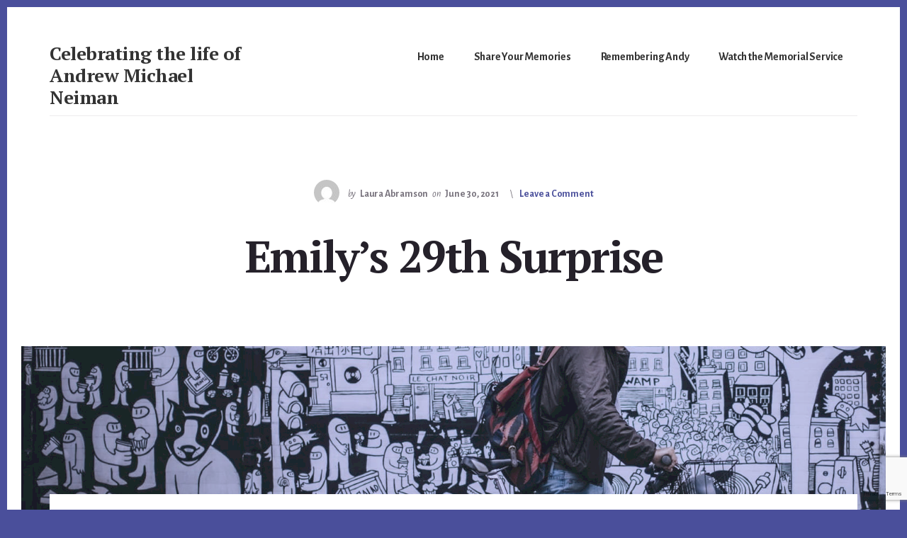

--- FILE ---
content_type: text/html; charset=utf-8
request_url: https://www.google.com/recaptcha/api2/anchor?ar=1&k=6LemhFEbAAAAAL5QRRG84JMZRhA0CKxcoH_Lgdg_&co=aHR0cHM6Ly9hbmR5bmVpbWFuLmNvbTo0NDM.&hl=en&v=PoyoqOPhxBO7pBk68S4YbpHZ&size=invisible&anchor-ms=20000&execute-ms=30000&cb=tw2ok3b8o774
body_size: 48641
content:
<!DOCTYPE HTML><html dir="ltr" lang="en"><head><meta http-equiv="Content-Type" content="text/html; charset=UTF-8">
<meta http-equiv="X-UA-Compatible" content="IE=edge">
<title>reCAPTCHA</title>
<style type="text/css">
/* cyrillic-ext */
@font-face {
  font-family: 'Roboto';
  font-style: normal;
  font-weight: 400;
  font-stretch: 100%;
  src: url(//fonts.gstatic.com/s/roboto/v48/KFO7CnqEu92Fr1ME7kSn66aGLdTylUAMa3GUBHMdazTgWw.woff2) format('woff2');
  unicode-range: U+0460-052F, U+1C80-1C8A, U+20B4, U+2DE0-2DFF, U+A640-A69F, U+FE2E-FE2F;
}
/* cyrillic */
@font-face {
  font-family: 'Roboto';
  font-style: normal;
  font-weight: 400;
  font-stretch: 100%;
  src: url(//fonts.gstatic.com/s/roboto/v48/KFO7CnqEu92Fr1ME7kSn66aGLdTylUAMa3iUBHMdazTgWw.woff2) format('woff2');
  unicode-range: U+0301, U+0400-045F, U+0490-0491, U+04B0-04B1, U+2116;
}
/* greek-ext */
@font-face {
  font-family: 'Roboto';
  font-style: normal;
  font-weight: 400;
  font-stretch: 100%;
  src: url(//fonts.gstatic.com/s/roboto/v48/KFO7CnqEu92Fr1ME7kSn66aGLdTylUAMa3CUBHMdazTgWw.woff2) format('woff2');
  unicode-range: U+1F00-1FFF;
}
/* greek */
@font-face {
  font-family: 'Roboto';
  font-style: normal;
  font-weight: 400;
  font-stretch: 100%;
  src: url(//fonts.gstatic.com/s/roboto/v48/KFO7CnqEu92Fr1ME7kSn66aGLdTylUAMa3-UBHMdazTgWw.woff2) format('woff2');
  unicode-range: U+0370-0377, U+037A-037F, U+0384-038A, U+038C, U+038E-03A1, U+03A3-03FF;
}
/* math */
@font-face {
  font-family: 'Roboto';
  font-style: normal;
  font-weight: 400;
  font-stretch: 100%;
  src: url(//fonts.gstatic.com/s/roboto/v48/KFO7CnqEu92Fr1ME7kSn66aGLdTylUAMawCUBHMdazTgWw.woff2) format('woff2');
  unicode-range: U+0302-0303, U+0305, U+0307-0308, U+0310, U+0312, U+0315, U+031A, U+0326-0327, U+032C, U+032F-0330, U+0332-0333, U+0338, U+033A, U+0346, U+034D, U+0391-03A1, U+03A3-03A9, U+03B1-03C9, U+03D1, U+03D5-03D6, U+03F0-03F1, U+03F4-03F5, U+2016-2017, U+2034-2038, U+203C, U+2040, U+2043, U+2047, U+2050, U+2057, U+205F, U+2070-2071, U+2074-208E, U+2090-209C, U+20D0-20DC, U+20E1, U+20E5-20EF, U+2100-2112, U+2114-2115, U+2117-2121, U+2123-214F, U+2190, U+2192, U+2194-21AE, U+21B0-21E5, U+21F1-21F2, U+21F4-2211, U+2213-2214, U+2216-22FF, U+2308-230B, U+2310, U+2319, U+231C-2321, U+2336-237A, U+237C, U+2395, U+239B-23B7, U+23D0, U+23DC-23E1, U+2474-2475, U+25AF, U+25B3, U+25B7, U+25BD, U+25C1, U+25CA, U+25CC, U+25FB, U+266D-266F, U+27C0-27FF, U+2900-2AFF, U+2B0E-2B11, U+2B30-2B4C, U+2BFE, U+3030, U+FF5B, U+FF5D, U+1D400-1D7FF, U+1EE00-1EEFF;
}
/* symbols */
@font-face {
  font-family: 'Roboto';
  font-style: normal;
  font-weight: 400;
  font-stretch: 100%;
  src: url(//fonts.gstatic.com/s/roboto/v48/KFO7CnqEu92Fr1ME7kSn66aGLdTylUAMaxKUBHMdazTgWw.woff2) format('woff2');
  unicode-range: U+0001-000C, U+000E-001F, U+007F-009F, U+20DD-20E0, U+20E2-20E4, U+2150-218F, U+2190, U+2192, U+2194-2199, U+21AF, U+21E6-21F0, U+21F3, U+2218-2219, U+2299, U+22C4-22C6, U+2300-243F, U+2440-244A, U+2460-24FF, U+25A0-27BF, U+2800-28FF, U+2921-2922, U+2981, U+29BF, U+29EB, U+2B00-2BFF, U+4DC0-4DFF, U+FFF9-FFFB, U+10140-1018E, U+10190-1019C, U+101A0, U+101D0-101FD, U+102E0-102FB, U+10E60-10E7E, U+1D2C0-1D2D3, U+1D2E0-1D37F, U+1F000-1F0FF, U+1F100-1F1AD, U+1F1E6-1F1FF, U+1F30D-1F30F, U+1F315, U+1F31C, U+1F31E, U+1F320-1F32C, U+1F336, U+1F378, U+1F37D, U+1F382, U+1F393-1F39F, U+1F3A7-1F3A8, U+1F3AC-1F3AF, U+1F3C2, U+1F3C4-1F3C6, U+1F3CA-1F3CE, U+1F3D4-1F3E0, U+1F3ED, U+1F3F1-1F3F3, U+1F3F5-1F3F7, U+1F408, U+1F415, U+1F41F, U+1F426, U+1F43F, U+1F441-1F442, U+1F444, U+1F446-1F449, U+1F44C-1F44E, U+1F453, U+1F46A, U+1F47D, U+1F4A3, U+1F4B0, U+1F4B3, U+1F4B9, U+1F4BB, U+1F4BF, U+1F4C8-1F4CB, U+1F4D6, U+1F4DA, U+1F4DF, U+1F4E3-1F4E6, U+1F4EA-1F4ED, U+1F4F7, U+1F4F9-1F4FB, U+1F4FD-1F4FE, U+1F503, U+1F507-1F50B, U+1F50D, U+1F512-1F513, U+1F53E-1F54A, U+1F54F-1F5FA, U+1F610, U+1F650-1F67F, U+1F687, U+1F68D, U+1F691, U+1F694, U+1F698, U+1F6AD, U+1F6B2, U+1F6B9-1F6BA, U+1F6BC, U+1F6C6-1F6CF, U+1F6D3-1F6D7, U+1F6E0-1F6EA, U+1F6F0-1F6F3, U+1F6F7-1F6FC, U+1F700-1F7FF, U+1F800-1F80B, U+1F810-1F847, U+1F850-1F859, U+1F860-1F887, U+1F890-1F8AD, U+1F8B0-1F8BB, U+1F8C0-1F8C1, U+1F900-1F90B, U+1F93B, U+1F946, U+1F984, U+1F996, U+1F9E9, U+1FA00-1FA6F, U+1FA70-1FA7C, U+1FA80-1FA89, U+1FA8F-1FAC6, U+1FACE-1FADC, U+1FADF-1FAE9, U+1FAF0-1FAF8, U+1FB00-1FBFF;
}
/* vietnamese */
@font-face {
  font-family: 'Roboto';
  font-style: normal;
  font-weight: 400;
  font-stretch: 100%;
  src: url(//fonts.gstatic.com/s/roboto/v48/KFO7CnqEu92Fr1ME7kSn66aGLdTylUAMa3OUBHMdazTgWw.woff2) format('woff2');
  unicode-range: U+0102-0103, U+0110-0111, U+0128-0129, U+0168-0169, U+01A0-01A1, U+01AF-01B0, U+0300-0301, U+0303-0304, U+0308-0309, U+0323, U+0329, U+1EA0-1EF9, U+20AB;
}
/* latin-ext */
@font-face {
  font-family: 'Roboto';
  font-style: normal;
  font-weight: 400;
  font-stretch: 100%;
  src: url(//fonts.gstatic.com/s/roboto/v48/KFO7CnqEu92Fr1ME7kSn66aGLdTylUAMa3KUBHMdazTgWw.woff2) format('woff2');
  unicode-range: U+0100-02BA, U+02BD-02C5, U+02C7-02CC, U+02CE-02D7, U+02DD-02FF, U+0304, U+0308, U+0329, U+1D00-1DBF, U+1E00-1E9F, U+1EF2-1EFF, U+2020, U+20A0-20AB, U+20AD-20C0, U+2113, U+2C60-2C7F, U+A720-A7FF;
}
/* latin */
@font-face {
  font-family: 'Roboto';
  font-style: normal;
  font-weight: 400;
  font-stretch: 100%;
  src: url(//fonts.gstatic.com/s/roboto/v48/KFO7CnqEu92Fr1ME7kSn66aGLdTylUAMa3yUBHMdazQ.woff2) format('woff2');
  unicode-range: U+0000-00FF, U+0131, U+0152-0153, U+02BB-02BC, U+02C6, U+02DA, U+02DC, U+0304, U+0308, U+0329, U+2000-206F, U+20AC, U+2122, U+2191, U+2193, U+2212, U+2215, U+FEFF, U+FFFD;
}
/* cyrillic-ext */
@font-face {
  font-family: 'Roboto';
  font-style: normal;
  font-weight: 500;
  font-stretch: 100%;
  src: url(//fonts.gstatic.com/s/roboto/v48/KFO7CnqEu92Fr1ME7kSn66aGLdTylUAMa3GUBHMdazTgWw.woff2) format('woff2');
  unicode-range: U+0460-052F, U+1C80-1C8A, U+20B4, U+2DE0-2DFF, U+A640-A69F, U+FE2E-FE2F;
}
/* cyrillic */
@font-face {
  font-family: 'Roboto';
  font-style: normal;
  font-weight: 500;
  font-stretch: 100%;
  src: url(//fonts.gstatic.com/s/roboto/v48/KFO7CnqEu92Fr1ME7kSn66aGLdTylUAMa3iUBHMdazTgWw.woff2) format('woff2');
  unicode-range: U+0301, U+0400-045F, U+0490-0491, U+04B0-04B1, U+2116;
}
/* greek-ext */
@font-face {
  font-family: 'Roboto';
  font-style: normal;
  font-weight: 500;
  font-stretch: 100%;
  src: url(//fonts.gstatic.com/s/roboto/v48/KFO7CnqEu92Fr1ME7kSn66aGLdTylUAMa3CUBHMdazTgWw.woff2) format('woff2');
  unicode-range: U+1F00-1FFF;
}
/* greek */
@font-face {
  font-family: 'Roboto';
  font-style: normal;
  font-weight: 500;
  font-stretch: 100%;
  src: url(//fonts.gstatic.com/s/roboto/v48/KFO7CnqEu92Fr1ME7kSn66aGLdTylUAMa3-UBHMdazTgWw.woff2) format('woff2');
  unicode-range: U+0370-0377, U+037A-037F, U+0384-038A, U+038C, U+038E-03A1, U+03A3-03FF;
}
/* math */
@font-face {
  font-family: 'Roboto';
  font-style: normal;
  font-weight: 500;
  font-stretch: 100%;
  src: url(//fonts.gstatic.com/s/roboto/v48/KFO7CnqEu92Fr1ME7kSn66aGLdTylUAMawCUBHMdazTgWw.woff2) format('woff2');
  unicode-range: U+0302-0303, U+0305, U+0307-0308, U+0310, U+0312, U+0315, U+031A, U+0326-0327, U+032C, U+032F-0330, U+0332-0333, U+0338, U+033A, U+0346, U+034D, U+0391-03A1, U+03A3-03A9, U+03B1-03C9, U+03D1, U+03D5-03D6, U+03F0-03F1, U+03F4-03F5, U+2016-2017, U+2034-2038, U+203C, U+2040, U+2043, U+2047, U+2050, U+2057, U+205F, U+2070-2071, U+2074-208E, U+2090-209C, U+20D0-20DC, U+20E1, U+20E5-20EF, U+2100-2112, U+2114-2115, U+2117-2121, U+2123-214F, U+2190, U+2192, U+2194-21AE, U+21B0-21E5, U+21F1-21F2, U+21F4-2211, U+2213-2214, U+2216-22FF, U+2308-230B, U+2310, U+2319, U+231C-2321, U+2336-237A, U+237C, U+2395, U+239B-23B7, U+23D0, U+23DC-23E1, U+2474-2475, U+25AF, U+25B3, U+25B7, U+25BD, U+25C1, U+25CA, U+25CC, U+25FB, U+266D-266F, U+27C0-27FF, U+2900-2AFF, U+2B0E-2B11, U+2B30-2B4C, U+2BFE, U+3030, U+FF5B, U+FF5D, U+1D400-1D7FF, U+1EE00-1EEFF;
}
/* symbols */
@font-face {
  font-family: 'Roboto';
  font-style: normal;
  font-weight: 500;
  font-stretch: 100%;
  src: url(//fonts.gstatic.com/s/roboto/v48/KFO7CnqEu92Fr1ME7kSn66aGLdTylUAMaxKUBHMdazTgWw.woff2) format('woff2');
  unicode-range: U+0001-000C, U+000E-001F, U+007F-009F, U+20DD-20E0, U+20E2-20E4, U+2150-218F, U+2190, U+2192, U+2194-2199, U+21AF, U+21E6-21F0, U+21F3, U+2218-2219, U+2299, U+22C4-22C6, U+2300-243F, U+2440-244A, U+2460-24FF, U+25A0-27BF, U+2800-28FF, U+2921-2922, U+2981, U+29BF, U+29EB, U+2B00-2BFF, U+4DC0-4DFF, U+FFF9-FFFB, U+10140-1018E, U+10190-1019C, U+101A0, U+101D0-101FD, U+102E0-102FB, U+10E60-10E7E, U+1D2C0-1D2D3, U+1D2E0-1D37F, U+1F000-1F0FF, U+1F100-1F1AD, U+1F1E6-1F1FF, U+1F30D-1F30F, U+1F315, U+1F31C, U+1F31E, U+1F320-1F32C, U+1F336, U+1F378, U+1F37D, U+1F382, U+1F393-1F39F, U+1F3A7-1F3A8, U+1F3AC-1F3AF, U+1F3C2, U+1F3C4-1F3C6, U+1F3CA-1F3CE, U+1F3D4-1F3E0, U+1F3ED, U+1F3F1-1F3F3, U+1F3F5-1F3F7, U+1F408, U+1F415, U+1F41F, U+1F426, U+1F43F, U+1F441-1F442, U+1F444, U+1F446-1F449, U+1F44C-1F44E, U+1F453, U+1F46A, U+1F47D, U+1F4A3, U+1F4B0, U+1F4B3, U+1F4B9, U+1F4BB, U+1F4BF, U+1F4C8-1F4CB, U+1F4D6, U+1F4DA, U+1F4DF, U+1F4E3-1F4E6, U+1F4EA-1F4ED, U+1F4F7, U+1F4F9-1F4FB, U+1F4FD-1F4FE, U+1F503, U+1F507-1F50B, U+1F50D, U+1F512-1F513, U+1F53E-1F54A, U+1F54F-1F5FA, U+1F610, U+1F650-1F67F, U+1F687, U+1F68D, U+1F691, U+1F694, U+1F698, U+1F6AD, U+1F6B2, U+1F6B9-1F6BA, U+1F6BC, U+1F6C6-1F6CF, U+1F6D3-1F6D7, U+1F6E0-1F6EA, U+1F6F0-1F6F3, U+1F6F7-1F6FC, U+1F700-1F7FF, U+1F800-1F80B, U+1F810-1F847, U+1F850-1F859, U+1F860-1F887, U+1F890-1F8AD, U+1F8B0-1F8BB, U+1F8C0-1F8C1, U+1F900-1F90B, U+1F93B, U+1F946, U+1F984, U+1F996, U+1F9E9, U+1FA00-1FA6F, U+1FA70-1FA7C, U+1FA80-1FA89, U+1FA8F-1FAC6, U+1FACE-1FADC, U+1FADF-1FAE9, U+1FAF0-1FAF8, U+1FB00-1FBFF;
}
/* vietnamese */
@font-face {
  font-family: 'Roboto';
  font-style: normal;
  font-weight: 500;
  font-stretch: 100%;
  src: url(//fonts.gstatic.com/s/roboto/v48/KFO7CnqEu92Fr1ME7kSn66aGLdTylUAMa3OUBHMdazTgWw.woff2) format('woff2');
  unicode-range: U+0102-0103, U+0110-0111, U+0128-0129, U+0168-0169, U+01A0-01A1, U+01AF-01B0, U+0300-0301, U+0303-0304, U+0308-0309, U+0323, U+0329, U+1EA0-1EF9, U+20AB;
}
/* latin-ext */
@font-face {
  font-family: 'Roboto';
  font-style: normal;
  font-weight: 500;
  font-stretch: 100%;
  src: url(//fonts.gstatic.com/s/roboto/v48/KFO7CnqEu92Fr1ME7kSn66aGLdTylUAMa3KUBHMdazTgWw.woff2) format('woff2');
  unicode-range: U+0100-02BA, U+02BD-02C5, U+02C7-02CC, U+02CE-02D7, U+02DD-02FF, U+0304, U+0308, U+0329, U+1D00-1DBF, U+1E00-1E9F, U+1EF2-1EFF, U+2020, U+20A0-20AB, U+20AD-20C0, U+2113, U+2C60-2C7F, U+A720-A7FF;
}
/* latin */
@font-face {
  font-family: 'Roboto';
  font-style: normal;
  font-weight: 500;
  font-stretch: 100%;
  src: url(//fonts.gstatic.com/s/roboto/v48/KFO7CnqEu92Fr1ME7kSn66aGLdTylUAMa3yUBHMdazQ.woff2) format('woff2');
  unicode-range: U+0000-00FF, U+0131, U+0152-0153, U+02BB-02BC, U+02C6, U+02DA, U+02DC, U+0304, U+0308, U+0329, U+2000-206F, U+20AC, U+2122, U+2191, U+2193, U+2212, U+2215, U+FEFF, U+FFFD;
}
/* cyrillic-ext */
@font-face {
  font-family: 'Roboto';
  font-style: normal;
  font-weight: 900;
  font-stretch: 100%;
  src: url(//fonts.gstatic.com/s/roboto/v48/KFO7CnqEu92Fr1ME7kSn66aGLdTylUAMa3GUBHMdazTgWw.woff2) format('woff2');
  unicode-range: U+0460-052F, U+1C80-1C8A, U+20B4, U+2DE0-2DFF, U+A640-A69F, U+FE2E-FE2F;
}
/* cyrillic */
@font-face {
  font-family: 'Roboto';
  font-style: normal;
  font-weight: 900;
  font-stretch: 100%;
  src: url(//fonts.gstatic.com/s/roboto/v48/KFO7CnqEu92Fr1ME7kSn66aGLdTylUAMa3iUBHMdazTgWw.woff2) format('woff2');
  unicode-range: U+0301, U+0400-045F, U+0490-0491, U+04B0-04B1, U+2116;
}
/* greek-ext */
@font-face {
  font-family: 'Roboto';
  font-style: normal;
  font-weight: 900;
  font-stretch: 100%;
  src: url(//fonts.gstatic.com/s/roboto/v48/KFO7CnqEu92Fr1ME7kSn66aGLdTylUAMa3CUBHMdazTgWw.woff2) format('woff2');
  unicode-range: U+1F00-1FFF;
}
/* greek */
@font-face {
  font-family: 'Roboto';
  font-style: normal;
  font-weight: 900;
  font-stretch: 100%;
  src: url(//fonts.gstatic.com/s/roboto/v48/KFO7CnqEu92Fr1ME7kSn66aGLdTylUAMa3-UBHMdazTgWw.woff2) format('woff2');
  unicode-range: U+0370-0377, U+037A-037F, U+0384-038A, U+038C, U+038E-03A1, U+03A3-03FF;
}
/* math */
@font-face {
  font-family: 'Roboto';
  font-style: normal;
  font-weight: 900;
  font-stretch: 100%;
  src: url(//fonts.gstatic.com/s/roboto/v48/KFO7CnqEu92Fr1ME7kSn66aGLdTylUAMawCUBHMdazTgWw.woff2) format('woff2');
  unicode-range: U+0302-0303, U+0305, U+0307-0308, U+0310, U+0312, U+0315, U+031A, U+0326-0327, U+032C, U+032F-0330, U+0332-0333, U+0338, U+033A, U+0346, U+034D, U+0391-03A1, U+03A3-03A9, U+03B1-03C9, U+03D1, U+03D5-03D6, U+03F0-03F1, U+03F4-03F5, U+2016-2017, U+2034-2038, U+203C, U+2040, U+2043, U+2047, U+2050, U+2057, U+205F, U+2070-2071, U+2074-208E, U+2090-209C, U+20D0-20DC, U+20E1, U+20E5-20EF, U+2100-2112, U+2114-2115, U+2117-2121, U+2123-214F, U+2190, U+2192, U+2194-21AE, U+21B0-21E5, U+21F1-21F2, U+21F4-2211, U+2213-2214, U+2216-22FF, U+2308-230B, U+2310, U+2319, U+231C-2321, U+2336-237A, U+237C, U+2395, U+239B-23B7, U+23D0, U+23DC-23E1, U+2474-2475, U+25AF, U+25B3, U+25B7, U+25BD, U+25C1, U+25CA, U+25CC, U+25FB, U+266D-266F, U+27C0-27FF, U+2900-2AFF, U+2B0E-2B11, U+2B30-2B4C, U+2BFE, U+3030, U+FF5B, U+FF5D, U+1D400-1D7FF, U+1EE00-1EEFF;
}
/* symbols */
@font-face {
  font-family: 'Roboto';
  font-style: normal;
  font-weight: 900;
  font-stretch: 100%;
  src: url(//fonts.gstatic.com/s/roboto/v48/KFO7CnqEu92Fr1ME7kSn66aGLdTylUAMaxKUBHMdazTgWw.woff2) format('woff2');
  unicode-range: U+0001-000C, U+000E-001F, U+007F-009F, U+20DD-20E0, U+20E2-20E4, U+2150-218F, U+2190, U+2192, U+2194-2199, U+21AF, U+21E6-21F0, U+21F3, U+2218-2219, U+2299, U+22C4-22C6, U+2300-243F, U+2440-244A, U+2460-24FF, U+25A0-27BF, U+2800-28FF, U+2921-2922, U+2981, U+29BF, U+29EB, U+2B00-2BFF, U+4DC0-4DFF, U+FFF9-FFFB, U+10140-1018E, U+10190-1019C, U+101A0, U+101D0-101FD, U+102E0-102FB, U+10E60-10E7E, U+1D2C0-1D2D3, U+1D2E0-1D37F, U+1F000-1F0FF, U+1F100-1F1AD, U+1F1E6-1F1FF, U+1F30D-1F30F, U+1F315, U+1F31C, U+1F31E, U+1F320-1F32C, U+1F336, U+1F378, U+1F37D, U+1F382, U+1F393-1F39F, U+1F3A7-1F3A8, U+1F3AC-1F3AF, U+1F3C2, U+1F3C4-1F3C6, U+1F3CA-1F3CE, U+1F3D4-1F3E0, U+1F3ED, U+1F3F1-1F3F3, U+1F3F5-1F3F7, U+1F408, U+1F415, U+1F41F, U+1F426, U+1F43F, U+1F441-1F442, U+1F444, U+1F446-1F449, U+1F44C-1F44E, U+1F453, U+1F46A, U+1F47D, U+1F4A3, U+1F4B0, U+1F4B3, U+1F4B9, U+1F4BB, U+1F4BF, U+1F4C8-1F4CB, U+1F4D6, U+1F4DA, U+1F4DF, U+1F4E3-1F4E6, U+1F4EA-1F4ED, U+1F4F7, U+1F4F9-1F4FB, U+1F4FD-1F4FE, U+1F503, U+1F507-1F50B, U+1F50D, U+1F512-1F513, U+1F53E-1F54A, U+1F54F-1F5FA, U+1F610, U+1F650-1F67F, U+1F687, U+1F68D, U+1F691, U+1F694, U+1F698, U+1F6AD, U+1F6B2, U+1F6B9-1F6BA, U+1F6BC, U+1F6C6-1F6CF, U+1F6D3-1F6D7, U+1F6E0-1F6EA, U+1F6F0-1F6F3, U+1F6F7-1F6FC, U+1F700-1F7FF, U+1F800-1F80B, U+1F810-1F847, U+1F850-1F859, U+1F860-1F887, U+1F890-1F8AD, U+1F8B0-1F8BB, U+1F8C0-1F8C1, U+1F900-1F90B, U+1F93B, U+1F946, U+1F984, U+1F996, U+1F9E9, U+1FA00-1FA6F, U+1FA70-1FA7C, U+1FA80-1FA89, U+1FA8F-1FAC6, U+1FACE-1FADC, U+1FADF-1FAE9, U+1FAF0-1FAF8, U+1FB00-1FBFF;
}
/* vietnamese */
@font-face {
  font-family: 'Roboto';
  font-style: normal;
  font-weight: 900;
  font-stretch: 100%;
  src: url(//fonts.gstatic.com/s/roboto/v48/KFO7CnqEu92Fr1ME7kSn66aGLdTylUAMa3OUBHMdazTgWw.woff2) format('woff2');
  unicode-range: U+0102-0103, U+0110-0111, U+0128-0129, U+0168-0169, U+01A0-01A1, U+01AF-01B0, U+0300-0301, U+0303-0304, U+0308-0309, U+0323, U+0329, U+1EA0-1EF9, U+20AB;
}
/* latin-ext */
@font-face {
  font-family: 'Roboto';
  font-style: normal;
  font-weight: 900;
  font-stretch: 100%;
  src: url(//fonts.gstatic.com/s/roboto/v48/KFO7CnqEu92Fr1ME7kSn66aGLdTylUAMa3KUBHMdazTgWw.woff2) format('woff2');
  unicode-range: U+0100-02BA, U+02BD-02C5, U+02C7-02CC, U+02CE-02D7, U+02DD-02FF, U+0304, U+0308, U+0329, U+1D00-1DBF, U+1E00-1E9F, U+1EF2-1EFF, U+2020, U+20A0-20AB, U+20AD-20C0, U+2113, U+2C60-2C7F, U+A720-A7FF;
}
/* latin */
@font-face {
  font-family: 'Roboto';
  font-style: normal;
  font-weight: 900;
  font-stretch: 100%;
  src: url(//fonts.gstatic.com/s/roboto/v48/KFO7CnqEu92Fr1ME7kSn66aGLdTylUAMa3yUBHMdazQ.woff2) format('woff2');
  unicode-range: U+0000-00FF, U+0131, U+0152-0153, U+02BB-02BC, U+02C6, U+02DA, U+02DC, U+0304, U+0308, U+0329, U+2000-206F, U+20AC, U+2122, U+2191, U+2193, U+2212, U+2215, U+FEFF, U+FFFD;
}

</style>
<link rel="stylesheet" type="text/css" href="https://www.gstatic.com/recaptcha/releases/PoyoqOPhxBO7pBk68S4YbpHZ/styles__ltr.css">
<script nonce="lb9u5IdrdEd09Jc7BGSspw" type="text/javascript">window['__recaptcha_api'] = 'https://www.google.com/recaptcha/api2/';</script>
<script type="text/javascript" src="https://www.gstatic.com/recaptcha/releases/PoyoqOPhxBO7pBk68S4YbpHZ/recaptcha__en.js" nonce="lb9u5IdrdEd09Jc7BGSspw">
      
    </script></head>
<body><div id="rc-anchor-alert" class="rc-anchor-alert"></div>
<input type="hidden" id="recaptcha-token" value="[base64]">
<script type="text/javascript" nonce="lb9u5IdrdEd09Jc7BGSspw">
      recaptcha.anchor.Main.init("[\x22ainput\x22,[\x22bgdata\x22,\x22\x22,\[base64]/[base64]/bmV3IFpbdF0obVswXSk6Sz09Mj9uZXcgWlt0XShtWzBdLG1bMV0pOks9PTM/bmV3IFpbdF0obVswXSxtWzFdLG1bMl0pOks9PTQ/[base64]/[base64]/[base64]/[base64]/[base64]/[base64]/[base64]/[base64]/[base64]/[base64]/[base64]/[base64]/[base64]/[base64]\\u003d\\u003d\x22,\[base64]\x22,\x22GjvCnRFtIMO2wr0lNsOGwqsrJcKKw4Fbwo5JHMOVwq7DocKNbzkzw7TDsMKLHznDpVvCuMOABAHDmjxtCWh9w4TCk0PDkB/[base64]/w7LCg2bComXDssOsw7ErW8KRWsK+EEjClDgrw5HCm8OYwq5jw6vDt8KqwoDDvnEqNcOAwobClcKow51aS8O4U0zCmMO+IwDDhcKWf8Kac0dwfX1Aw54FSXpUfMOzfsK/w7LCrsKVw5YAX8KLQcKAAyJfG8Kmw4zDuXnDkUHCvkrChGpgO8KaZsOew7pJw40pwpZBICnCkcKwaQfDvcKAasKuw6dfw7htJ8Kkw4HCvsOzwozDigHDtsKMw5LCscKTWH/[base64]/Cs8KLEcO7OFDDo8KMw6V2JsKzw7RmwrvDvmxpw5jCg2bDhkvCp8KYw5fCqDh4BMOiw5AUeybCmcKuB1kRw5MeCcOBUTNCXMOkwo1hSsK3w4/[base64]/CncOCwpTCmcKYbE09wofCosK4Sx3DksOvw4cNw77DqMKhw6VWfnbDvMKRMy/CjMKQwr5xTQhfw4JNZ8OSw7bCrMO/PnIzwpIiVsOfwpFYLx5sw4B6Z2nDpMKPdA/DnUYCX8OTwpjCjMO7w6/DiMO3w7lCw5TDl8K6wp9Iw6fDicObwrbCjcOZbj4Bw6rCpcOTw6nCmgc/NDtew6fDmcKLFFTDklPDlcOabknChcOzbMKkwpXDu8KAw6PDgsK8wo1Rw6YPwowHw6HDll3Cs17CskrDj8K8w7XDsgRHwoV4b8KTCsK1OcO7w4fCvMO2WsKWwpdZDWpSLcK1G8Odw7EKwqdlW8KfwogaRB1qw6Ykc8KCwo8cw6PCtl9/ajbDusOswrbCv8KsFQHCrMO2wrkewpMcw4B/[base64]/[base64]/DhsOsw7DDj8Odw48/asORw7fCgxjCmcOEbXrDpmvDscOOQhjCg8KqOUrCnsOvw448JCFCwqTDjU47X8OLasOawovCnSPCl8Kef8OOwo3DuCt0CTHCtS7DisKjwp92wojChMOOwrzDmQfDtMKpw7LCjD4owovCqw3DoMKpDSUCLyDDvcOqfh/[base64]/CjVjCikhqw67DpAkACFzCtFllwoLCvWLDmUbDm8Kta0gNw6bCkijDtD3DmcOyw6nCsMKQw5x9wrl3PwTDgUhPw4HCuMKMJMKAwovCnsKPwoQiKsOuJcKOwqRuw4QjeDknbgbDuMO+w7vDhRjCkW7DvmLDgEwJemc2Qi3CisO0RWwow4/CoMKOwoVXDsOBwpd9YwHCiUEmw7fCn8OUw7/Dok4OYgrCllJ1wrFTBMODwpjChizDkcOVw7c0wrUTw61DwogDwpPDnsOLw6DDpMOoccK9w6Fjw6LClAA8XcOTAMK3w7zDisK/wqXDscKNN8KZw6nDvCFUw7k8wrd5KQLDk1vDmRppIj0Uw516OcO7K8O2w7RGLMKyMcONVF4Sw6nCnMKWw5nDk27DijrDvEt1w4l7wrNPwo/[base64]/Dr8K1w61mwpHChMOpw6/Ctm12FzjCnsKOwo/Dqhd7w5hGw6TCkVlAw6jCnX7DjsKRw5ZRw6vDs8OWwoUEWcOUIcKjw5PDrcK3wowyXn00w5RQw5jCjSXDjhwJQn4kC3bCqMKZCMOmw7tRS8KUXsK8dm9BUcO8cyhBwrw/[base64]/woDDvygOwp7ClXHCoMKOwqMFZyHDlMOFw5nCh8KEwqZZwqvDug40cmvDnzPChlUhcFjDmjkpwqHCjiApTMOJL39NeMKnwqHDpsOfw6nDjmsuR8O4KcK2J8O+w7srFcK4IsKzwrvDmW7CrcOVwoZ2w4DCt3s/EXnChcO7woN9FEEBw4Jjw5UFS8OTw7jChmJCw5oLbRTDuMK5wq9Jw5HDjMOCHMKMTS9IAAJhXcO+wqXDlMKCQVpKw5kzw6jDqMOiw6klw5jDpgMTwpLClTvCqxbCr8KqwopXwo/CucOiw6wNw6vDisKaw6/Dv8OkEMOzE13CqHkswoLClcOAwoBFwrjDmcOJw5cLPgbDjcOcw5Mlwqlfw47CmBxNw6s0wp/[base64]/Dp8KoHDnCncKew43CicKVOktSFGVUAsKww5ABW0bDnXRlw4nDnncMw4ovw4bDtcO0PsOJw4DDpMKsCXDChMOnJMKfwrhqwpvDosKECDrDjmAewpjDkEQFFsKoS191w4fClsOzw5TDr8KZACXDuSB4MMKjDcOpWcOUw7Q/[base64]/GQfDocKAwp0CwrkkZcKjVcOgwqbCs8OQQnVJwphFbMOUIsKdwq/Cu0cCaMOuwp9xRlsZTsOjwp3Cm1PCk8Ogw5vDhsKLw4jCssKiLsK7RxIPYlDCqsKlw7s4acOCw6/[base64]/DtMKee8KPWcKEN8KGwpovw6zDv2Mhw6ZaJTYUwpTDmcOZwprCvEN1Y8Oyw4fCrsOhaMOLQMOVcxtkw7Zbw4jDk8KawpfCm8KrD8O2wowYwrwCbsKgw4bCpllcR8OjHcOtwohBCm/Ds37DnVXDl0LDlcOmw6xcw5TCsMOkw5VvTy7DpT7CohM2w5taekvCmwvCmMK7w48jW0gqwpDCtcKPwp/DtsKLKSkdw7Q6wo9ZXyBWYcKOCBjDvcOtw7LCuMKdwpfCksOawq/CmSrCkcOsDzfCozg0LkpJwrjCkcOaO8ObWMKvNULDl8KMw5AWRcKhImNqVsKwfMK+QAbCnkPDg8OCwo3DosOzSsO5wpvDvMKsw4DCh3Mrw7Atw7ATG1IKehhtw6DDkDrCsFzCmwDDiCLDtnvDnCPDtsKUw74aNG/CoWo+W8OwwptEwpTDu8Kaw6EkwqENesOgI8KGw6deJsKkw6fCoMK3w6VxwoF/w7Qyw4ZMG8OzwqxBEjfCnmA9w4zDiT/CpcO/[base64]/cw4cwpFnwq7Dq8OMwq80w7vCvCkAw5/CucOgwqjDiMOhwr7ChcKoYcKMCcK+ZGAhWsOAO8KCPcK9w7ohwoxyTyJ1fsKqw5ItX8ODw4zDkMOUw7NHFBnCucKbNsOMwqPDtDrDtzURwooLwrt3w6hlKMOAWMKBw7olHkTDqGvChkXCm8OnTDJgRygsw7TDoVpdL8KBw4FJwoIZwrfDsmnDscK2C8K/RsKtC8O5wpQvwqg3b3k2C1ldwrUGw7wTw5MJZDnDpcO2acO7w7hkwpbCm8KVw4fCtiZkw7jCmMOtDMKOw5LDvsK5UyjCt3jDi8O9wqbDvMKiPsOdHynCpsO9wo/DnwLCuMO2DBTCmMK3Y0kew41uw7PDhUDDt3HClMKQw4UcC3bDtF/DlcKBYcOHT8KwTcKAZAzDjCFkwpBYPMOJJDgmIQJ6wpnCl8KpEXbDisOWw6bDksO6alk+aD/DosOqTcOQWjsmB2VfwpXCoCR1w4zDhsORBgQUw5bCtMKxwow2w4sLw6fCm1xlw4IlFThmw4bDucODwqnCiWLDvT96b8O/BMOhwpTDjsOLw5cwW1EvZkUxZcOfRcKiCcOPBnDDlcKTQcKaKsKdwpTDsxvCgxwTYFoiw77Du8OUGSTCjsKjamLCiMK8QSXDtw3Dg1vDrBzCoMKKw4E5wqDCsUNkfE/ClMOeOMKDw65KeG/Dk8KlUBctwoUCCRIHCGU6w47CoMOMwqBhworCtcOvH8OjIMKOKwvDv8KSP8OfM8O9w5FgdA7Ch8OCHMOzDMK3woxPHhFWwr/DtlsDSsOKwonDtMOewodow47CnzZoAD5LHMKkCcK0w586wpxfY8KCbHhUwqXCnGjDtFfDtMK/wq3CscKswpglw7gkEsOlw6bCiMKmfSPCr2t7wovConlmw5cJYMO1UsOmCAQ8wrp3X8OVwrDCrMKRb8O8JcO7wpZEb2fCj8KfIcObY8KrIlYawopHw6wkQ8O7wqXDssOlwr5dA8KfbT8Kw7cXwo/CoHrDrsKRw75qwr7DpsKxCcKhDcK2cA1MwopXLw7Du8KzAERlw7vCucKVUMOYDjTClVTCjTxYT8KJQsOJQ8OiL8O/AcOTe8KEw6zCgjXDikfDhcKAQW7CplPCt8KcIsK8wrvDgMKFw5w7wq7DvnsMFy3DqcK7w7TDtw/DvsKKw403NMOoIMO9aMK1wqZxw5/DkjbDhXDCgy7DoVrCgUjDoMOTwq0uw5/Cl8O5w6drwrRnw7gUwogzw6jDq8KwfgnDrhzCtgzCp8OwVsOPTcOKCsOrZcO2HMKKEiBHQ1/DgcKbS8OFwqYOPj93KMOHwp1pJMOFNcOmEMKTw5HDoMKqwpYwScOhPQLCpxjDlk7ChGDCj1VtwoMTW1geSsKDwrzDryTDvTAiwpTCs1vDn8OETcK1wpV/wrrDocK6wpQdwqPClMKmwo1nw5Z3wpHDncOfw4bDgDLDsjzCvsOVahHCucKFG8OOwq/CilbDjcKewpZQcMO/w6QqEsKDV8KYwpEaD8Kow6jDicOaADfCqlvDu18+woVeUnNOMxjDkV/Co8OsIwdsw4s0wr0tw6nDqcKYw4gGGsKow5FtwrY3wpnCvTfDjy/CtMK4w5fDmn3CpsOewrDCiyPDhcOtZMKeExnClSjCoWXDrMOqCGRYwonDlcO0w7JqeiZswqzDnXHDsMKXWwnDp8OQw5DCvcOHwoXCnMK0w68Nwq7ColzDhyTCjF/DlcKGEhTDkMKNKsO1UsOUSldnw7LCuEfDgCEkw67CrcOIwpN3I8KCfXN3IMKMwoYVwrnDicOHGsK/cQ8kwqbDtGXCrEs4MhzDicO1wpR9w7xKwrDCnlnCqcO/R8Oiwq8mEMOTNMKrw5jDlXQkHMOzSUHCqCHDgzM4bMOhw6/DqF8TK8KuwodrdcOsSi7Do8KIHsKlE8OUFWLCiMOBOcOaF0YIPUrDn8KvIcKEwrFWDG5gw7YDXMO6wrvDqMOrLsOdwqhbckLDlE3DnXtTMcOgCcO3w5LDogPDjcKMVcO8FmHDucO/XVsYSA3CggjClMOgwrbDoQrDkx9Dw5JOIjpnFANNZ8KLw7LCpx3DkBPDjMO0w5FywrhJwpgmX8KFNcK1w64+DC8KU1HDp18cYcOUwoRkwrDCo8OCacKTwoLCkcO2wo3CicOQO8KHwrZgZMOIwp/CqMOIwp/Dt8OBw58nEcKMUsOJw43Dl8K7w49Zwo7DvMO+WzIAAB9+w4IsUTgxw4wbw7sgWm3CkMKDw4xwwrdzbxLCvcOYRS/CqTwMw6/CjMKhXHLDpTggw7LDvcO4w7zCj8OQwpkgw5t2ABBSL8Oew7bCuQ3CjUoXRTbDpMO3TsKBwpvDucKVw4fCkMKsw6PCjj15woRXMsKzVsOww6/Ch0QhwoV+EcKMOMKZw6HDhsKQwp0DZ8KIwo8MLMKgdhBsw4/CtsO6wqrDlQoaSmlva8KGwpPDvnx+w6cCX8OGwo5qBsKBw7DDo3pqwokbwqBXwpE/wrfCiG7CjMOrXy3DuFnCscOlS3TCosO0OS7CrMOqJB0Aw6zDq2PDo8O7C8KXe0DDp8OUwr7Do8OGwqfDol9GQEIGHsK3LGkNw6VafMOawrhFAl5ew6/CjDc0IRhXw7zDk8OwGMOfw4ZGw5tWw7o8wrnCgVFmOgdfDx1PKkPCj8OWQygsI2vDoW/DjxzDjsOTGE5OPFYQZcKFwqPDjVtSG0Qzw4/Do8OfHcKqw6caUsK/Jkc1Il3CgMK/CRDCpSBmRcKMw7rCnMKyPMKrK8OtHyjDgsOZw4TDmh7Dlko7T8OnwofCt8OWw5hhw7cDw4fCrh/DiSxJIMOcw5vCrsKJLR9weMKvw4V+wqrDv2bCqsKkTRgIw78UwoxIasKodwQXQcOkasOgw6TCkBJiwqoKwpnDpz0SwoEgw6XDuMOteMKUw6rDjxdlwq9pEis4w4XDicK8w73DusKQXErDikLCjsOFTB04FF3ClMKaGsO0ej9JAisaFlnDuMO/[base64]/DhsKOw6lMwrXCtcOgPMOtOMOEYD7CpsO3wod4wqZVwrMSQwbCnQbCqyB9YcOCEX3Do8KLM8OEX3fClsOhE8OLW3zDgsOxYxzDnBvDvsOuNsKDJRfDsMKbeXE+U25jdsOQJQ04w49+eMKlw4trw5zCkn44wq/CpMKmw5zDpsK0EMKaTggXEDctWA/DpsK4O2cGV8OhK0LCgMKWw63DjVcSw6/CtMOVSDMLwqkfNMKJJcKbQRPCr8KUwrwRD0fDn8OQPMK/w5MYwrDDlArDpgLDlQ1xw4IdwqbDjcOfwpERcynDlsOGwqnDmDldw5/Dj8KZK8K9w57DgjLDgsO1wp7CscKYwpvDjMOCw6rDglnDiMOBw65tZDpjwpPCkcOxw4bDnCMDPQPChXlJYcK6IsOGw5jDl8Kxwo9ewqZGN8O+KB3CmBbCt0bCgcKFZ8Oww6dQbcOCHcO9wpbCicOIIMOLfcKEw77CilQWIcOpZgzCux/DkkrDsGoRw7kOK2/DucKxwq7DosK8IsKUWMOkZ8KFecKKJH1/[base64]/CigXDjsKNwpPDpWzDs8OpwrVpKSXCqsKmC8O2UEp0wopZwpXCscOfw5HCp8Kzw75Kd8OGw6dEWsOnIldiaGjDtyvCij/Ct8KCwqrCtsOgwq7CiwVgF8OyXQHDnsKmwqJVCGjDhnvDul7DucKPwrnDqcOzw5VwNUvCkWvCpEVHLcKmwrrDiwbCpmjDrlpqGcKywqsvNgQLMcK1woIBw6fCtMOsw5R+wqDDhwY7wqPDvxXCvcKvw6l3T1vDpwfDmH/[base64]/cgTCtXEXw7Jsw5LDlMKOwoTCvsKTWMK5w6F6w6QnwonCuMOBZUFMRXZewpFBwowYwqPCicKOw4zDky7DqGDDp8KXCFzCt8KWXcKScMKdSsK8QgfDkcOOw4gRwofCg2NHQiTCvcKqw5kyT8KzUFPCqgTCsyIBwrlcEXMSwrVpecOMMCbCuBHClcK7w65/woFlw7zCn1rCqMOzwqtlw7V3wq5Ow7osahfDgcKpwoYEWMK5ScOGw5p8dDorPwoQXMKgwrkhwpjDklw8w6TDmUojIcKnCcO8LcKJJcKAwrF3NcOHwpkswpHDinlNw6oGTsKFwpZqfCFWwrtmN0DCmzV6w5pmdsO2w5LCi8KLQmxZwpB/Iz3Cog3Cq8KKw4E6wq1ew5TDln/Ck8OWw4TDo8OQVyArw6rCj3/CucOofyrDpsObIMKvworCuyDCjcO1WcO2HUPDpndCwofDocKKa8O8w7TCtMOrw7PCqA9Pw6LCiDtFwpUNw7RRwqzCp8KoKkbDpAttRQwhXhV3KcOlwpMnKcOGw5Rew7rDn8KePMOMwrlSFSYhw4hlPkdRw5xvLsOUHFo4w7/Do8Kdwo0ebsOwXcOCw5HCoMKDwolxw7HDuMOgLsKswofDuGjCgwgIDsOObiLCvXnCsE8hRGvCpcKRwq4cwp5VV8KHfiPCn8O0wpvDncO9YGPDqMOVwrNGwrtaL3d6MsOafzdDwqDClcO/UxItR2dCGMKUSsKoEQ/CtUFvWsKgCMK8R3MBw4jCp8K3VMOcw6ZhelPDpGAgP0fDp8OOw5HDoSXCvjbDvUfCuMOXPjtNesOWZhppwqw5wrzChsOhJsODN8KlOAJfwozCpzMiPcKXworCgMKddcKfwovDusKKGllaDsOgMMOkwrXClUjDh8KMcU/CsMK5aSvDuMKYehodw4dgwqkEw4XCi03Dj8Kjw6IyScKUSsODEsOMYMO3TMKHf8K/LMOvwq0aw5Flwqk4wogHBcK3RBrDrcK2RgAAbycyOsOxa8KHNcKPwqsXWXTCgi/CkVnDscK/w5Mle0vCr8O+w6nDocOow5HCqsKOwqVzdcK1BzwwwojCrcK1TyrCoH9mNsO1O2PCpcOMwoRASsO5wo0jwoPChsO/OwUrw6PCv8KjI2k2w5HClTXDikjDp8OWC8OsJAwdw4TDlQjDhRDDkxhWw4VoMMO+wpXDlAJAwrE7wropR8Otw4AhGXnDrz/DlcKhwrRzBMKow6Rrw4FdwqFdw5dVwocawpzCo8K5KATCt1ZTwqsUwp3DpALDm3h2wqBfwoZawqkOw57Diz8LR8Kdd8OVw4fCjMOEw6pHwqfDl8Onwq/[base64]/DkxnCscOrw43CpMORwoM7wqXDu8KybX7Dnw5BUDTCvyYGw5J9Mw7DuwvChcOtODPDn8OawoxdHHoHPMOtMcKZw7/DvMK9wonDpWAtSXDCjsOSdcOFwpsERyPCrsOHwq7DpQdsQx7Cs8OWa8KIwp7CinNfwrZHw53CksOEXMOJw6zCvnTCrDkHw5DDhhlMwo/DgMOvwrvClcKEYcOVwoPCn3PCkETCp00mw5jDtlbCr8KNOlYCR8Oiw7DCgD5vGTXDnsOsMMK6wqTCnQjDgcO0OcO4AH8PbcOxVcOWTgIeZ8OiB8K+wp7CvsKCwqfDvyh8w7x/w4PDr8OPAMK7CcKZNcOiI8O/[base64]/CjBHDhcKLMMOww77DkMOPwo/Ck1ZKw4rDpS9ww7/DuMKFw5DDh0tSwrjDsHrCncKEcMKsw4TCnhJGw6I/[base64]/CiV3CgQzDtAzCjsOawqtXU8OgdnBHB8K0SsKQPixeYCbClC7DpMOww6nCrjB2wrc3R1IVw6Qww6F/wo7ChU7Cl3oDw7ddRCvCucKWw5rDm8OSHVAfScKSGWUKwopsQcK9csOfR8KOwplVw4fDm8KDw7pRw493X8KCw7LCtybDnjhtwqbCtcOcI8OswqxDAUrCribCs8KTQsOVG8KhGS3ClmYAIcKIw43CusOawpBsw5TClsOgIcKHHm8+N8O/T3c2VHrDgsKHwoEuw6fDvVnDvcOff8KuwoJBXMKxw7vDk8KXZCrCix7CscK0MMO+wovChBfCpBovA8OABcK+wrXDkjTDscK3wobCmMKLwqkSGhPChsOeQm88cMKuwrIKw7MZwq/[base64]/a8OdZg0Ow4LDnsO3w4TDvDpCwrgaw5t2wpTDhMKbGWgNw5PDjMOUd8O5w49cCDPCo8OJPn4dw6BWHMKswprCgWfDkU3Ci8KeN3XDgsOHw5/DtMOAYE3Cq8Ouw5RbVU7CjMOjwp9MwqPDk3JfXSTDlyDCs8KIcwzCrcOZJld+YcOtD8KZeMOkw5Qbwq/CqRRcDsKzMcOKN8KIRsOvdBLCinHDvWnDl8K/fcKJZsK2wqdDbMK/[base64]/Cp2fDv8ORw7/DgcOnNsKDwpgYGsOkJsOYw5fCqmLCklZreMKdwrc4W3lpbHMUGMOrGXHCrcOhw4M3wp51wptbPD/Djg3Ct8OLw6rCtnAWw4fCuVxbw6fCjDjDgT99FBfDscOTw4nCncOrw71cw6nDpDvCscOIw4jCtm/[base64]/Co8Orw73Cg8O7FCRnw784LcOjw6rDvC3DisO7w6oAwqZmJsOTEsK7NEPDpcONwr/Dn1EpQXg8w6UUUsKtw5rCiMOJfndPw4RTLMOwWGnDgcKYwrRBHsOZcHvCiMK8AMKAJnUkVMOMOXMAJy8ywpPDscOeLsKIwqABNFvCv3/CmMOkFhAQw54hBsKjdivDpcKQChIew6DCgsKGPBxYDcKZwqRVHyl0JsK+RFrDuk7DkhwlBX/DoCAqw7tcwqQlCDwWfXfDsMO6wrdrMMOlOi4ZKsKFW2pDwoQhw4XDl3RzcUTDrlLDq8KtPcKiwrnCgXZAW8OMw4Z4fsKcJQjChnYeGFEVYH3CqcOewp/Dk8KDwpHDuMOnX8KBQmYww5bCvmFtwr8ofcKSRWvCo8Kbw4zCnMO6w7fCr8OFFsOEEMOvw7/CkC/ChMK2w5BPNVZsw53DmMOOVcKKIMK2T8Oswr5gHh0CU1BTVXnDvRDDpQ/[base64]/[base64]/B8OAwq7CqCdOMBzDjgbCnnTDk8K/RcO0CQt8w4QzAnXCpcKnE8Kkw7InwoUiw7Q8wp7CiMKPwpzDnGMRO1/DjcOqw4jDh8OMwqXDjAxfwpVbw7HDkXjCnsOxIsOiwrjDp8OaA8OoQ15uOcONwrnCjRbDiMOCG8KUw59Vw5QTwrDDgsKyw6jDuEDDgcKlNMKQw6jDtsKSYcOCw4MCw61Lw5woT8O3wph6wq9lZGjDtxrDiMOzUsOIw4HDi0DCpw5ieW/DrcOKwq/DvsO2w53Cj8OSwonDjjPChGwnwo8Vw5PDlsK8wqXDnsOLwovChwvDvcONMXV8YTFVw7vDujTDlsOscsOlJ8OIw53CjMOxSsKqw5/[base64]/[base64]/wr/[base64]/CosOTwoHDncOdw4N+e0/DjWDCjTcuw74Ew6Rfw6jDh2c6wqpdQsKjUMOGwpTCsRNjVcKlP8OJwoNuw4JTw6Ebw6DDjXErwoFNLhhrKcOKZMO8wqXDi1AIfsOiCGlwAl1LVT0cw7/DoMKTw6ZMw7RXRG4zW8KbwrBJw5NSw5/Cmz1XwqrCoTk0wqXChxhuLTcaTh5cZDJlw78Tc8OrH8KWLxDDr3nCjMOXw7oSbG7DnG5CwpnCnMKhwqDDr8KCw7/Dv8O+w58gw5HCtGnCgsKOS8OZwqN2w5d5w4deDsOxZ2TDlzdQw6jCgcOne13Cij5swrMOBMOfw4rDgAnCjcKTchjDhsK+UzrDosOwJVvCgzLCulMqQMKkw5oMw5fDkwbCq8K9woTDgMKmMcKewoUsw5jCs8OSwqZ2wqXCsMKpZsKbw5EACcK/ZS4lwqDCqMKBw79wInvCoBjCihUZYANNw4/CgMK+wqTCscK3C8K+w5XDjRIzNsK9wqxFwozCncOpLR/CucOVw7vCizAdw7bCoElawrc1P8O5w5ATBsOpYsK/AMO3KMOow6/DhUDCs8ODFkBIIFLDksKeTsKpNlYhXjAcw6RqwoRXaMOrw4c0SxVdOcODWMORw7PDuTDCqcOdwr3DqArDtSjDh8KOA8O+wrJKWsKZWcKzaBDDrsKQwpHDuW91wpLDl8KLdSzDt8KewqLDhg/DgcKMQXIuw6tkJcOxwq0/w5vDlBTDrx87e8OLwqoiHcKtTW7CgC1Dw6XCgcOSPMKBwo/Cu07Dp8KuGiXCrCzDscO5CMOkd8OPwpTDi8O7CsOrwq/CvMKPw43CthvDrMK2MExUVXnCqVB/[base64]/[base64]/[base64]/CkiXCh8K0a8Kvw47ClCwiwobCpMKEU8KyI8O1woplSMO1H0YKMsOBwr9IKC9FD8OUw7VtOkVhw7zDvm44w4rDq8KOFsO2bn/[base64]/DgsOgZDNaJ8KsfmrChUHCgsK2wpMawr4Wwphrw5HDqcKKw6bClWfDtQzDsMOjdcKcGAtaZU7DrCrDtMKwO3hWUhBXKmTCtgUtelUsw7TCjcKBfMKDBA0Mw7HDh3rDqivCgMOkw4/CiSt3W8Oyw6shbsK/eR7CrnDCpsObwo5RwrHCs0/ChcKvW1Ygw7zDm8OtZsOOFMOTwoPDlU7Dq1MMSV7CjcKwwqLDp8OsEmfDnMOUwpTCshlZSXDCtsOmGsK+KHbDq8OSGsOiNVrClMKdDcKRUizDi8K+AsOkw7Iuw6hpwrjCssKzOMK5w5E/w7lab3/DrsOwd8Kwwr3CvsOZwp9NwpzCl8OHVWoSwoHDqcOBwoZfw73DjMKyw4k9wpPCrmbDniN0ZwV2wowAwpfCsy/[base64]/PCQfETvDocOmw51IRcKNwrXCnAxKwpzDmUHCicKnK8Kqw4ZgUGMldRZDwqwfShzDnsOQLMO0bcOfcMKEwovCmMO1WGx7LDPCmMKVQVHCjFLDuy49wqUZCsO1w4ZCwpvCvw8xwqHDp8KBwoh+FMK8wrzCsGzDlsKiw75PJis9wr/CksOvwrLCtCV2SGYNP1zCp8KvwrbDvMO8woF2w50rw4bCuMO2w7tPb3zCnXnDnH5LDAnDs8KYYcKHSnJfw4fDrHBkfHfCsMKSwqU4WMKqcCBVYE4VwoE/wr7CvcOPwrTCtyAkwpHCmcO2w47CnAoFfHdJwpXDg0xjwowGTMKgRcOVAiRJw7DCncOIUDMwfyjCo8KDTxbDtMKZRztWIhsRw5tGdwXDqsKuPsK9wqBgwq7DrMKcZ1TCi2F7Ky97CsKew4/DoHPCscOJw4gZVFBuwoBKE8KQcsOqwrZHWhQwS8KawqYDPGhgEQ/DohHDm8OdPcOow7o2w75AacO6w5srBcOgwqomGBnDucK/WsOOw6HDqMOowrXCiTnDnsOYw5RfL8OYWMO2QAPCgyjCsMKyLWnDs8KZZMKcOU3CkcOdOjpswo/DssK3ecOXPH3DpTrDlsKFw4nDgHk9Ji0MwrkEwpRxw7nClWPDjsKYwpnDnhwpIRMWwpIGOzg4eDnCkcOVMcKtZGBFJRXDh8KpOUDDnMKxdXHDpcObFMOBwo4hw6IDURLCgsKtwrzCosOWwrnDocOhw4/[base64]/DjMKWOXrCrQ8Qwo/DjC7Ch23CiMO1wrY+wrDCjGXCmh11NMOvw6/[base64]/CpGDDlMK6wqwYwqPDvhHCr1JNwowSw4zDuAQDwpsVw73CuHPCnRdNCUpFRwBRwqjClsOZAMK6ZSIhQ8Oiw4XCvsKVw7XCqsOVw50HGwvDt2Avw64AaMOrwr/Du1/DoMKyw6kIw6rCnMKqfhnCtMKow63DvlYmCE7Cp8OLwqdjPHBqUsO+w7TDj8O1Jnc8wqHCksK3wrvCvsKFwrhsJMKxf8Ktw5sow5/[base64]/w47Cun5zW8KneGlawrV9EcOYw5ETw4vCs1grwqLDmMOFOS3DqgXDpWRUwqUVNcKpw5wxwqLCucOLw67CqGRHeMK+XMOxLCDCuQ3DpsK7wqlLRcK5w4t1TMO2w7Vvwop/JcK+KWXDrUvCkMOmHAEUw4oSOjHChyFNwozCtcOufMKVX8O2L8OZw5TDk8OQw4JTwoRLHATDpEklaV9RwqB7RcKGw5gtw7LDnUIfY8OgFx1tZsKAwpLDmChtwpNrdgrDpATCnFHDs0LDhMOMRsK3wo56ThxSwoNhwrJ6w4dHdk/Dv8OZQD7CjGN8B8KBwrnCijheeGrDmCXCoMKtwqk6wpMnLitdbsKewpVSw5pJw418UT4aaMOFwpVKw7PDuMOTMMOKUXRVUsOuFj1tKzDDpcKXF8KTGsK9S8KFwr/[base64]/LsK8AgBVwqQiwpxDV8OHwrLCgcKaQcOkw63DtER/[base64]/[base64]/[base64]/wpdQWFIOw6LCvWRqaljCrcOyfzdVwpXChcKQwrICD8OFCmZvMcK3LMOcwq3Co8KfAcK6woHDhsKWf8OeYcOnRQscw5lQXmMHbcOIfGlxfV/[base64]/Dp3vCl8KZw4/DpEd+cMOtw4PCs8O+W8OEwqt7wprDuMOMdMK/SMOLw5/DqMOPPgg9wqE+L8O4O8OYw4/DtsKFERAmQsKtVcOSw7RVwrLDssOlNMK7RcKbBTTDj8K0wqlSZ8KEIRlSEsOfw6xzwqoGV8OoBMOOwpp/wpUHw7zDuMKoXQ7DosOiwrZVDxHDhsOgJsOoaHfCh2vCt8OlSV8iDsKEb8KeJBYhf8OfNcKVfcKOBcOiDiATDm8/ZMO0XFtVf2XDjhM3wpoGXzlpe8Ofe2fClXFVw5FPw5piK2xHw4TDg8K3O20vw4lkw7dqw4DDhQXDpEnDmMKMeiLCv0PCkcOEDcKJw6AqVsKGLRzDssKew7LDgG/[base64]/[base64]/DhsOvT0HCrMKnw7bCucK1w7rCoRbCryUBw7/[base64]/DuFh6wr/[base64]/Dj8O+w4MwYcO7PsKvwrINw5s7TMOEw54Zw6PCkMOWGmjCkMO6w6R3wo9+w5HCp8KwNlp9NsO7OMKDCV/DtAHDn8KawqsHwo9rwr7Ct0QiXXrCr8Kqw7nDs8K+w7nCpzcyHXUHw4gowrLCpk1sL3LCr2PCosO4w6/DuAvCtMO1JHHClMKhZRXDrMO4w5QlRcOxw6vDmG/[base64]/DhUbCgsONwoFOQsKeXncGw7HCnsO6w71tw7bDqcKAdcO1C1F/w45oB1V1wpQjwpjCrVjDoTXCuMOBwrzDvMODKznDnsKSD1EOwr/DuTAFwr1iWzVzwpXDlsKWw5rCisK/f8KUwq/Dg8OTXMOjdcOAF8OfwrgAZMOmKMOKDMKtLWnCiyvDkmjDpcKPHhrCp8KnW1/DnsOTL8KnWsKxC8O8wpHDojTDucOswosMSMKjesOsIGgPX8OAw7fDq8KOwrovw57DvAPCmsKcJibDkcKhWVJiwpXDnMK/[base64]/CvXzCmsOewobCjSNHAMKdwoRjw6s1w7FkU0bDu3N+cDXCqcKEwrbCp34awoMBw5oJwrTCgcOifsKHbCDDhMOWw6zCjMOTesKtNF7DrXIbO8K5Jilkw5/DhQ/CucO7w4g9KhQLw7Atw4LDjMOCwrLDr8KBw7U1AsOow4wAwqPDssOoDsKEwr4aRnrCiQ/CrsOFw6bDpgknwqJ0cMOgwp/[base64]/DtcObwqHCi8OlJcKCJcKNPsKJwrfDlsO3F8OUw7/CjcOPw4kUWELCtyTDmGUyw611U8KWwpN2b8O2w7F3YMKDRMO1wrAEw4dhWhHCp8KvRDLDsF7CvxzCuMOnB8Oywos+w73DrwNMMTEqw5BFwqwFMMKqZFHDshp/YFTDssK5wqFNXsKjY8KPwp8Za8Olw7NoHn8cwoDDt8K0O13DvcKdwq7DqMKNe3p4w7lnHz1zEAbDp3NcWUFCw7LDgFcOZWBVa8OEwqDDssKfw7jDpXgiHSDCjMONL8KbGMOlw57CniJHw4U8XGXDr2YhwqXCoig8w5rDsz/DrsO7bMKtwoUVw5R1w4QFwox8w4AawqfDrG0HAMOVKcO2GgLDhU7Cojt+TQBNw5gPw58sw55Uw7low4rDtcKMUcKhwpPChRJOw4QVwpTCgQAPwpVfw5PCisO2BzTCkTVnAsO3w4pPw4YUw4TCjlfDoMKpw6MmF0F+wrgiw4VkwoUJBXwYwrfDg8KtNcOyw4/[base64]/ComA7BMOJMsOTQXIKwpTDvSN4wq4tPi0fC1IdEMK2TEUXw7gPw4TDtQ0qYgHCvSPCr8KWdEdMw6xBwqpbIcOXB3ZQw6fCjcKywrE6w7rDrl/DncK1fk46TTIuw5QmVMKyw4LDlRkbw5zCoT4oeSTDgsOdw4vCuMO/wqo7woPDpxlowqjCo8OEFsKPwqY9w4/DgjHDicOROSlNGMKRwr00DGgDw6giJlA8A8O4G8ONw7nDhsO3JCsmBRscCMK3w41twoB9EB7CsRcCw6zCqmUWw51Ew57Dh1sKYWjCh8OZw7FLMsO4w4bDtnfDicO/w6vDo8OhGcOzw67Cqltswr1cA8KOw6XDnMOoB38MwpTDlVTCn8OVNSXDkMO5woPDisOfwqXDqRvDh8Oew6bCsWIcO0kCbRBTDsKLGUQYLy58K0rCkA/DhmJewpnDgSkUGcO8wpoxwoHCsQfDpTLDp8OnwplhMlBqWcKLUzrCscKOJx/DlcOLw4h/wrAuKcO1w5ViVMOyaDVke8OGwofDvhRbw6/[base64]/wrAYS8OhwqkCZjZUwoQGC0Vtw5QCOMO8wpnDjArDj8KiwrbCumPCsj3DksK4UcOAO8Kxwr4+w7FWVcKTw49Ub8Kaw6wKw6nDgi7DmFl3aADDiSogV8KRw6zCj8K/[base64]/Dk8KywqjDssKjwo9IwqEdbsOYQMO0JAopw4B+wr8dMy7CscK4KGMgwprDm3jDrxvCsRvCmC7DlcO/wp1Gw75bw5xFTBXDt3/[base64]/Du8OLw7zCkF00L8O1wqpFwoU9w63Cr1Y7EcKrwqZ9H8Oqw7dfVkNKw7DDtsKbGcK3wpbDjsOKP8KJRzPDn8OYwoVKwrvDssK+w7/[base64]/DisKTQsKyShMtS8KawogTwqjCo1lSW3YgOgNMw7fDl3c7woY4wocBYWHDrMOMw5jCsTwaOcKVHcKEw7Y9I10dw60bFsOcfcKVNit8HSbCrcKyw6PCn8OAZMOyw4DDkQ0NwpTDs8OKTcK/woorwqXDoR4UwrfDrMO+XMOaRsKJw7bCnsK6HcOwwp54w7rDpcKrXDAEwpbCimNww6BDKGZtwoXDsDXCkG/Dj8OzfT3CtsOSJ0VEdQckwrdROE5LQcO5ZAsOElM9CRpPE8OgH8OqJcKTNsKIwp40PcOIO8OmQkHDgcO9MQzCmhLDv8OQdsKzUmZREcK9YBbCkcO0T8OTw6NYesOLe1/CiVwyfsKQwq3Dg2LDtcK/FAwXB0fCoWwMw5UlZsOpw43DuDYrwq0awo/CiCLCmlfDunDDgsK8w55YYsO+Q8K2w6Ryw4HDp1XDicOPwobDtcOFVcKoTMKcLSgawprCq3/Cok/[base64]/[base64]/DkWzDqSl/[base64]/CtSzDqB4WIHTDs8Otwo95K213w6bDr2k1czrCuWMfN8K+BllBw7jCtC7CvQc4w6JqwqtLHCrCisOHB0gDFhFHw6DDiR12wo3DvMK7XmPCj8K1w67Cl2vDtGTCjcKowoDCgMKcw60UaMK/wrrDkF3CoXfCpGbCowxEwoovw47DnQ/DqToAHsKmQ8K4wr0Mw5Q8ERrClBF7w4V0P8K8diNbw6Vjwo1wwotsw5DDqsKpw6DCrcKsw7kqwohtwpfDr8Kxe2HCvsOFG8K0wpBzTsOfTy9nwqNpw6zCrcO6dypOw7Mjw5/CtRR5w7lXByVOIsKPHSTCmMO/[base64]/Djh0acGgrNm9LcVfCkErCpMOawpTDk8KNVcONwpzDqcKGWWvDvjHDkV7CicKLPMOFwrnCucOhw6LDjMOiXhVww7lNw4TDlQpiw6bDocOLwpA/w69WwrjClcKNYyzDolLDvcO7wrArw68PeMKPw4bDjFzDssOUw57DlMO7YTnDvMOXw77Ck3fCqMKZYE/[base64]/eV/CvW/CsRlyE8O+VMKCX8ONbMKjL8KuwrMpw4bDjnfDisORW8O4woXCsH3CrMONw5MNInUOw4RtwofCmQHCjCDDmD9qcsOOHcO1w59dAcK5wqBiRWvCoWxmwrHDjynDkEZ1aBPDjMO/M8KkY8Kjw5Maw5MhO8OBO0BnwofDhMO8wrzCrMKaH3c8DMOFVcKRw7rDv8O4PMKgecKdw58bHsK+McOYUsO9Y8OsG8OKw5vCqxhpw6J3VcK6LHw8O8OYwqDDgy7DqzVrw5vDknDChMO5woHDlA7CtsOPwpnDvcK2fMO9NCzCoMOODMKRBBBpAWpWXh3CjH9pw57Don/CuVTDg8O2AcK4LHoaDDnDicKxw5QhHhvCisOkwrXCmMKlw4ECMcK2wp8UXsKgNMO/[base64]/CscKUJcOVIjNow5ZVBSg/IgYYw7cmTVRjw4N1w5kHRMOZw640ecOKwp/DiUtzZ8Ogw7/CtsOHEsOiWcOlK1bCvcKRw7cJw5wDw79nHMKxwow9w4XDvMOBD8OjER/Cj8OhwrnDrcKgQMOxLMOJw5gwwrwVS0Y2wrPDusOfwprCghrDh8Ohw5xAwpM\\u003d\x22],null,[\x22conf\x22,null,\x226LemhFEbAAAAAL5QRRG84JMZRhA0CKxcoH_Lgdg_\x22,0,null,null,null,0,[21,125,63,73,95,87,41,43,42,83,102,105,109,121],[1017145,478],0,null,null,null,null,0,null,0,null,700,1,null,0,\x22CvkBEg8I8ajhFRgAOgZUOU5CNWISDwjmjuIVGAA6BlFCb29IYxIPCPeI5jcYADoGb2lsZURkEg8I8M3jFRgBOgZmSVZJaGISDwjiyqA3GAE6BmdMTkNIYxIPCN6/tzcYADoGZWF6dTZkEg8I2NKBMhgAOgZBcTc3dmYSDgi45ZQyGAE6BVFCT0QwEg8I0tuVNxgAOgZmZmFXQWUSDwiV2JQyGAE6BlBxNjBuZBIPCMXziDcYADoGYVhvaWFjEg8IjcqGMhgBOgZPd040dGYSDgiK/Yg3GAA6BU1mSUk0GhwIAxIYHRHwl+M3Dv++pQYZp4oJGYQKGZzijAIZ\x22,0,1,null,null,1,null,0,1,null,null,null,0],\x22https://andyneiman.com:443\x22,null,[3,1,1],null,null,null,1,3600,[\x22https://www.google.com/intl/en/policies/privacy/\x22,\x22https://www.google.com/intl/en/policies/terms/\x22],\x227nC1Kf6sJwqmwHlUy3QkufQR0TgvEmFcCV+MkBfO9TA\\u003d\x22,1,0,null,1,1768390072645,0,0,[7,159],null,[47,72,22],\x22RC-f2eHFO1TWZ4acg\x22,null,null,null,null,null,\x220dAFcWeA4V0SUE8aoKoaa3IMR_NyX6uk_yTwZHHsvMt0Jg4wZpyr5jUnIp8CEqixwKXp2wik3Qvn8qrLgmnXp3rZEmudxyIm4QBg\x22,1768472872623]");
    </script></body></html>